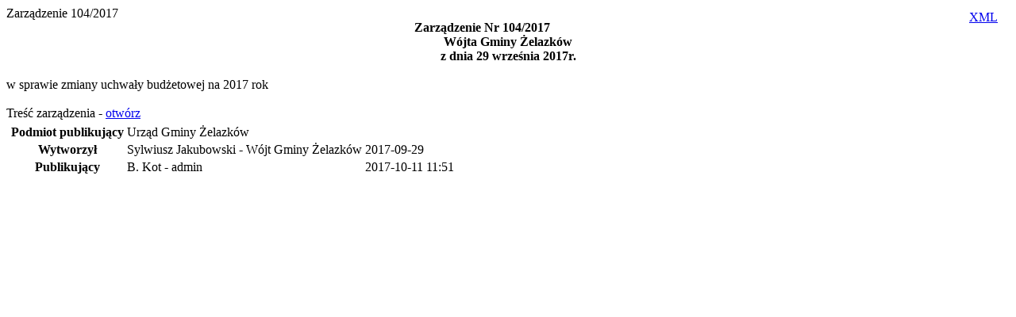

--- FILE ---
content_type: text/html; charset=utf-8
request_url: https://bip.zelazkow.pl/?c=mdTresc-cmPokazTresc-451-3887&printtype=druk
body_size: 3785
content:

<!DOCTYPE HTML PUBLIC "-//W3C//DTD HTML 4.01 Transitional//EN">
<html>
  <head>
    <title>Biuletyn Informacji Publicznej</title>
    <meta http-equiv="Content-Type" content="text/html; charset=UTF-8">
  </head>
  <body onLoad="javascript:print();">
    <div class="xmlIcon">
    <span class="xmlIcon" style="margin: 5px 15px; float: right;">
        <a href="./?c=mdTresc-cmPokazTresc-451-3887&amp;printXML=true"> XML </a>
    </span>
</div>
<form name="trescZarzadanieForm" action="./" method="post">
<div id="tresciAll">
  <div class="tresc_kontener">
    <div class="tytul_kontener">
      Zarządzenie 104/2017
    </div>
    <div class="tresc_tresc_kontener">
              <div id="trescSkrot"><div class="tresc_kontener">
	<div style="text-align: center;">
		<strong>Zarządzenie Nr 104/2017<br />
		W&oacute;jta Gminy Żelazk&oacute;w<br />
		z dnia 29 września 2017r.</strong><br />
		&nbsp;</div>
	<div style="text-align: justify;">
		w sprawie zmiany uchwały budżetowej na 2017 rok<br />
		<br />
		Treść zarządzenia - <a href="http://www.bip.zelazkow.pl/fck_pliki/file/zarzadzenia/2017/z_104_2017.pdf">otw&oacute;rz</a></div>
</div>
</div>
                </div>
    <div class="trescPliki">
          </div>
    <div class="tresc_dodatki">
            <div class="metryczka">
        <table class="dodatkiTable">
          <tr>
            <td>
              <table class="metryczkaTable">
                <tr>
                  <th>Podmiot publikujący</th><td colspan="2">Urząd Gminy Żelazków</td>
                </tr>
                                <tr>
                  <th>Wytworzył</th><td>Sylwiusz Jakubowski - Wójt Gminy Żelazków</td><td>2017-09-29</td>
                </tr>
                <tr>
                  <th>Publikujący</th>
                  <td>
                                          B. Kot                       - admin                                      </td>
                  <td>2017-10-11 11:51</td>
                </tr>
                                
                              </table>
            </td>
                      </tr>
        </table>
      </div>
    </div>
      </div>
</div>
</form>

  <script type='text/javascript'>
  function checkAll()
  {
    if ($('allCheck').checked == false)
    {
      $$('#tresciAll input.dzialanie').each(function(el)
      {
        el.checked = false;
      })
    }
    else
    {
      $$('#tresciAll input.dzialanie').each(function(el)
      {
        el.checked = true;
      })
    }
  }
  function removeFile(idPliku, idObiektu, obiekt)
  {
    $('wrapper').addClass('ajax-loading');
    new Request({
      method: 'post',
      url: './?c=mdPliki-cmUsunPlikAjax-451-'+idPliku+'-'+idObiektu+'-'+obiekt,
      onSuccess: function(widok){
                $('wrapper').removeClass('ajax-loading');
                $('plik_'+idPliku).destroy();
              }
    }).send();
  }
  var xhr = createRequestObject();
  function createRequestObject()
  {
    var xmlHttp;
    if(window.ActiveXObject)
    {
      try
      {
        xmlHttp = new ActiveXObject("Microsoft.XMLHTTP");
      }
      catch (e)
      {
        xmlHttp = false;
      }
    }
    else
    {
      try
      {
        xmlHttp = new XMLHttpRequest();
      }
      catch (e)
      {
        xmlHttp = false;
      }
    }
    if (!xmlHttp)
      alert("Błąd podczas tworzenia obiektu XMLHttpRequest.");
    else
      return xmlHttp;
  }
  function zwiekszLicznik(id)
  {
  	if (xhr != null)
  	{
  		xhr.open('GET','./?c=mdPliki-cmZwiekszLicznik-'+id,true);
  		xhr.send(null);
  		return false;
  	}
  }
  </script>

  </body>
</html>